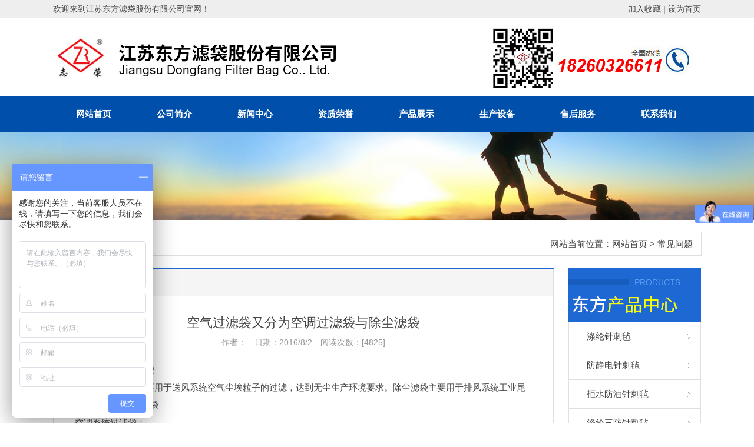

--- FILE ---
content_type: text/html
request_url: http://jsdfld.com/news_show.asp?id=601
body_size: 5331
content:


<!DOCTYPE html PUBLIC "-//W3C//DTD XHTML 1.0 Transitional//EN" "http://www.w3.org/TR/xhtml1/DTD/xhtml1-transitional.dtd">
<html xmlns="http://www.w3.org/1999/xhtml">
<head>
<meta http-equiv="Content-Type" content="text/html; charset=gb2312" />
<meta name="keywords" content="江苏东方滤袋股份有限公司" />
<meta name="description" content="江苏东方滤袋股份有限公司" />
<title>江苏东方滤袋股份有限公司</title>
<link href="style.css" rel="stylesheet" type="text/css" />

</head>
<body>
<div style="width:100%; height:auto; margin:0 auto">
    <div>
    	<script type="text/javascript"> 
if(/AppleWebKit.*Mobile/i.test(navigator.userAgent) || (/MIDP|SymbianOS|NOKIA|SAMSUNG|LG|NEC|TCL|Alcatel|BIRD|DBTEL|Dopod|PHILIPS|HAIER|LENOVO|MOT-|Nokia|SonyEricsson|SIE-|Amoi|ZTE/.test(navigator.userAgent))){
	if(window.location.href.indexOf("?mobile")<0){
		try{
			if(/Android|webOS|iPhone|iPod|BlackBerry/i.test(navigator.userAgent)){
				window.location.href="http://www.jsdfld.com/m";
			}else if(/iPad/i.test(navigator.userAgent)){
			}else{
				window.location.href="http://www.jsdfld.com/"
			}
		}catch(e){}
	}
}
</script><div class="head"><ul><li>欢迎来到江苏东方滤袋股份有限公司官网！</li><li style="float:right;">加入收藏 | 设为首页 </li></ul></div>
<div class="top"></div>
<div class="navbg">
    	<div class="main">
            <ul>
                <li><a href="index.asp">网站首页</a></li>
                <li><a href="about.asp">公司简介</a></li> 
                <li><a href="news.asp?wz=东方新闻">新闻中心</a></li>
                <li><a href="zz1.asp">资质荣誉</a></li>
                <li><a href="product.asp">产品展示</a></li>
                <li><a href="case.asp">生产设备</a></li>
                <li><a href="service.asp">售后服务</a></li>
                <li style="background:none"><a href="contact.asp">联系我们</a></li>  
            </ul>
        </div>
    	
    </div>
    </div>
    <div><div class="bannera"></div></div>
    <div class="mainfr">
    	<p>网站当前位置：<a href="index.asp">网站首页</a> &gt; 常见问题&nbsp;</p></div>
        
     <div class="mainframe">
     	<div class="leftcontent">
        	<div class="maincont">
           	  <div class="head1"></div>
<div class="head2">
                	<p>常见问题</p>
                </div>
                <div class="content">
                	<div class="proshow">
   <ul>
      <li class="prtitle">空气过滤袋又分为空调过滤袋与除尘滤袋</li>
      <li class="pos">作者：　日期：2016/8/2　阅读次数：[4825]</li>
      
      <li class="prtent"><span style="line-height:25px;font-family:Simsun;background-color:#FFFFFF;">包括空调系统过滤袋</span><br />
<span style="line-height:25px;font-family:Simsun;background-color:#FFFFFF;">空调系统过滤袋主要用于送风系统空气尘埃粒子的过滤，达到无尘生产环境要求。除尘滤袋主要用于排风系统工业尾气处理。&nbsp; 空调过滤袋</span><br />
<span style="line-height:25px;font-family:Simsun;background-color:#FFFFFF;">空调系统过滤袋：</span><br />
<span style="line-height:25px;font-family:Simsun;background-color:#FFFFFF;">也称为空调系统袋式过滤器，根据效率级别不同，分为G3、G4初效过滤袋，F5、F6、F7、F8中效过滤袋，F9亚高效过滤袋。根据材料不同，有玻璃纤维过滤袋，合成纤维过滤袋，无纺布过滤袋。</span><br />
<span style="line-height:25px;font-family:Simsun;background-color:#FFFFFF;">外框：</span><br />
<span style="line-height:25px;font-family:Simsun;background-color:#FFFFFF;">一般为21毫米厚度的铝框或者镀锌框，每个滤袋间前面加铝槽，后面加一金属加强筋固定、增加滤网强度，并防止滤袋于高风速时，因风切之摩擦力而破裂。无纺布过滤袋每个滤袋均有六道隔片平均分于袋宽中，防止滤袋随风压过度膨胀、相互遮蔽，降低有效过滤面积与效率。超音波封边：每个滤袋边均采用超音波方式熔合，具有良好的气密性及结合强度，不产生漏气或者破裂。</span><br />
<span style="line-height:25px;font-family:Simsun;background-color:#FFFFFF;">产品特性：合成纤维过滤袋，无纺布过滤袋采用超级合成纤维以特殊织法制成，避免旧式玻璃纤维材料所可能对人体造成的不适。滤材内含静电纤维，对此微米粉尘过滤效率特别良好，具有高容尘量及高透气性，高使用寿命等特点。</span><br />
<span style="line-height:25px;font-family:Simsun;background-color:#FFFFFF;">空调过滤袋应用：</span><br />
<span style="line-height:25px;font-family:Simsun;background-color:#FFFFFF;">精密电子工业、电子厂、医院、实验室、无菌室、无菌厂房、国防工厂、烟草、空调系统无尘室、商业大楼、剧院、车站、航空站、喷漆车间、学校、电脑房、等环保通风工程项目。</span><br />
<strong>除尘滤袋</strong><span style="line-height:25px;font-family:Simsun;background-color:#FFFFFF;">：</span><br />
<span style="line-height:25px;font-family:Simsun;background-color:#FFFFFF;">除尘滤袋是指袋式除尘器中配套的布袋，有除尘布制成。在火力发电，钢铁，以及水泥行业的生产过程中，会产生大量的灰尘，从而造成对大气的严重污染，所以，    对这类企业的大气排放制定了严格的要求，而袋式除尘是广泛使用的一种理想除尘方式，除尘滤袋（除尘滤袋）被称为袋式除尘器的心脏，对于除尘效果起到非常重要的作用。决定除尘滤袋质量的两个重要方面是除尘布（除尘材料）的质量，如耐高温指标，过滤精度，透气量。另一方面，袋子的制作工艺和质量也是重要的因素，差的做工会导致漏粉现象的发生。除尘滤袋其中主要有压滤机布袋，过滤器布袋，玻璃纤维高温过滤布(袋);涤纶过滤布(袋);氟美斯针刺毡过滤布(袋)；微孔覆膜（PTFE）滤袋等各种化纤机织滤袋、非织造布滤袋.&nbsp; 除尘过滤袋</span></li>
      <li class="next">
	    　　上一张：<a href=?id=602>过滤袋的小知识</a><br/>
        　　下一张：<a href=?id=600>除尘滤袋的滤料</a>
      </li>
   </ul>
</div>
              
                </div>
            </div>
       </div>
       <div class="rightcontent"><div class="rightcontent">
	   
    <div class="list">
            	<div class="head"></div>
                <div class="main">
                	
											
                            <a href="product.asp?classid=1" onmouseover="showDiv(1,17)" class="onepro">涤纶针刺毡</a>
                            

                            <a href="product.asp?classid=2" onmouseover="showDiv(2,17)" class="onepro">防静电针刺毡</a>
                            

                            <a href="product.asp?classid=3" onmouseover="showDiv(3,17)" class="onepro">拒水防油针刺毡</a>
                            

                            <a href="product.asp?classid=4" onmouseover="showDiv(4,17)" class="onepro">涤纶三防针刺毡</a>
                            

                            <a href="product.asp?classid=5" onmouseover="showDiv(5,17)" class="onepro">中温亚克力</a>
                            

                            <a href="product.asp?classid=6" onmouseover="showDiv(6,17)" class="onepro">混防收尘布袋</a>
                            

                            <a href="product.asp?classid=7" onmouseover="showDiv(7,17)" class="onepro">美塔斯针刺毡</a>
                            

                            <a href="product.asp?classid=8" onmouseover="showDiv(8,17)" class="onepro">芳纶针刺毡</a>
                            

                            <a href="product.asp?classid=9" onmouseover="showDiv(9,17)" class="onepro">玻璃纤维针刺毡</a>
                            

                            <a href="product.asp?classid=10" onmouseover="showDiv(10,17)" class="onepro">氟美斯除尘布袋</a>
                            

                            <a href="product.asp?classid=11" onmouseover="showDiv(11,17)" class="onepro">PPS除尘滤袋</a>
                            

                            <a href="product.asp?classid=12" onmouseover="showDiv(12,17)" class="onepro">PTFE除尘袋</a>
                            

                            <a href="product.asp?classid=13" onmouseover="showDiv(13,17)" class="onepro">P84除尘器布袋</a>
                            

                            <a href="product.asp?classid=14" onmouseover="showDiv(14,17)" class="onepro">玄武岩高温针刺毡</a>
                            

                            <a href="product.asp?classid=15" onmouseover="showDiv(15,17)" class="onepro">高硅氧高温布袋</a>
                            

                            <a href="product.asp?classid=16" onmouseover="showDiv(16,17)" class="onepro">除尘器骨架及配件</a>
                            

                            <a href="product.asp?classid=17" onmouseover="showDiv(17,17)" class="onepro">纳米针刺毡</a>
                            
                      

                </div>
         </div>
            
            <div class=" newsintro" style="margin-top:15px">
        	<div class="head">
            	<p style="color:#003366">新闻推荐</p>
            </div>
            <div class="content">
           					
            <ul>
            	<li>
                <a href="news_show.asp?id=674"  title="东方滤袋创新技术获突破，新型除尘布袋助力超低排放"  style="float:left">东方滤袋创新技术获突破，新型除尘布袋助力超低排放</a> </li>
                
            </ul>
            
            
            <ul>
            	<li>
                <a href="news_show.asp?id=622"  title="PTFE在除尘事业上有哪些用途"  style="float:left">PTFE在除尘事业上有哪些用途</a> </li>
                
            </ul>
            
            
            <ul>
            	<li>
                <a href="news_show.asp?id=621"  title="如何有效解决滤机效果不好的问题"  style="float:left">如何有效解决滤机效果不好的问题</a> </li>
                
            </ul>
            
            
            </div>
        </div>
        

       
       </div></div>
        <div class="clear"></div>
     </div>
  
  <div><div class=" bottom">
    	<div class="main">
    	  <p><a href="index.asp">东方首页</a> 　|　  <a href="product.asp">东方产品</a> 　|　 <a href="case.asp">设备展示</a> 　|　 <a href="zz1.asp">东方荣誉</a> 　|　 <a href="news.asp?wz=东方新闻">东方新闻</a> 　|　 <a href="service.asp">售后服务</a> 　|　 <a href="about.asp">关于东方</a> 　|　 <a href="contact.asp">联系我们</a></p>
          
          
  </div>
<div class="content" style=" padding:25px 0; line-height:30px">江苏东方滤袋股份有限公司  版权所有　地址：江苏省盐城市阜宁县阜城镇滤料产业园66号<a href="https://beian.miit.gov.cn/#/Integrated/index" target="_blank"  style="color:#FFFFFF"> 苏ICP备16028487号-2</a>　<a href="https://beian.mps.gov.cn/#/query/webSearch?code=32092302000293" rel="noreferrer" target="_blank"><img src="https://beian.mps.gov.cn/img/logo01.dd7ff50e.png"style="width:18px">苏公网安备32092302000293号</a><br />
          联系人：郭经理 手机：182-6032-6611(24小时咨询热线) 电话：0515-89793311<br />
  专利产品，仿冒必究　</div>
 <script id="jsgovicon" src="http://odr.jsdsgsxt.gov.cn:8081/mbm/app/main/electronic/js/govicon.js?siteId=6a4cbf086df84c16a2105b4508ebba30&width=32&height=45&type=1" type="text/javascript" charset="utf-8"></script>

  </div>
<script>
var _hmt = _hmt || [];
(function() {
  var hm = document.createElement("script");
  hm.src = "https://hm.baidu.com/hm.js?4a2a69b045c06f455f08d34551d7e2fb";
  var s = document.getElementsByTagName("script")[0]; 
  s.parentNode.insertBefore(hm, s);
})();
</script></div>
    
    
</div>
    
    
</body>
</html>


--- FILE ---
content_type: text/css
request_url: http://jsdfld.com/style.css
body_size: 5647
content:
@charset "gb2312";
*{ margin:0; padding:0; border:none; font-family:微软雅黑, Arial, Helvetica, sans-serif; font-size:14px; line-height:27px; color:#444;list-style:none; border:none;}
body{max-width:1920px; margin:0 auto;}
a{ color:#333; text-decoration:none}
a:hover{text-decoration:none}

.left{ float:left}
.right{ float:right}
.clear{clear:both; height:0; line-height:0; overflow:hidden; display:block}
.head{ height:30px; width:100%; background:#eeeeee; margin:0 auto;}
.head ul{ width:1100px; margin:0 auto;}
.head ul li{ float:left; line-height:30px;}


.top{ width:1100px; height:134px; background:#fff; margin:0 auto; background:url(images/logo.jpg) center center no-repeat}

.navbg{width:100%; background:#004fab;height:60px; margin:0 auto;}
.navbg .main{ width:1100px; margin:0 auto;}
.navbg .main ul li{float:left; width:137px; }
.navbg .main ul li a{display:block; line-height:60px; height:60px; text-align:center; color:#FFFFFF; font-size:15px;  font-weight:bold}
.navbg .main ul li a:hover{display:block; line-height:60px; height:60px; text-align:center; color:#fce10c; font-size:15px; font-weight:bold}


.banner{ width:100%; height:628px; margin:0 auto; background:url(images/b2.jpg) center top no-repeat; position:relative}
.bannera{ width:100%; height:150px; margin:0 auto; background:url(images/banna.jpg) center top no-repeat}



.search{ width:100%; height:40px; margin:0 auto; background:#6b6b6b}
.search .main{ width:1100px; height:40px; margin:0 auto}
.search .main ul li{ float:left}
.search .main ul li p{ font-size:14px; color:#fff;line-height:40px; width:770px; height: 40px;text-overflow:ellipsis;white-space:nowrap;overflow:hidden; display:block}
.search .main ul li a,.search ul li a:hover{font-size:14px; color:#fff;line-height:40px}

.bannerfo{ width:330px;height:40px;}
.bannerfo ul{width:330px;height:40px;margin:0 auto}
.bannerfo ul li{ display:inline}
.bannerfo ul .inputbox{ width:242px; height:32px; margin:4px 0;overflow:hidden}
.bannerfo ul .inputbox input{ width:242px; height:32px; padding:0 5px;background:#fff; border:1px solid #e9e9e9 }
.bannerfo ul .menuser{ width:58px; height:30px; padding:5px 20px 0 3px}
.bannerfo ul .menuser img{width:33px; height:31px}



.productfo{ width:328px;height:36px;}
.productfo ul{width:328px;height:36px;margin:0 auto}
.productfo ul li{ display:inline}
.productfo ul .inputbox{ width:238px; height:36px; margin:4px 0;overflow:hidden}
.productfo ul .inputbox input{ width:218px; height:33px; line-height:33px; padding:0 10px;background:#fff; border:1px solid #dfdfdf; color:#aaaaaa }
.productfo ul .menuser{ width:58px; height:30px; padding:5px 20px 0 0}
.productfo ul .menuser img{width:89px; height:35px}





.cooperate{ width:1100px; height:auto; margin:0 auto; margin-top:20px;background:url(images/main_dh.jpg) left top repeat-x}
.cooperate .head{ width:1100px; height:40px; background: url(images/aa.jpg) no-repeat 18px center}
.cooperate .head p{ font-size:18px; color:#fff; line-height:40px; text-indent:45px; float:left}
.cooperate .head a{ font-size:12px; color:#fff; margin-right:20px; line-height:40px; float:right}
.cooperate .content{ width:1098px; border:1px solid #dfdfdf; border-top:none}

.sbb{ width:209px; height:90px; overflow:hidden; float:left; text-align:center; display: block; margin:0 5px;}
.sbb img{ border:1px solid #dfdfdf; padding:2px; }
.sbb:hover{ width:209px; height:90px; float:left; text-align:center;margin:0 5px;}



.product{ width:1100px; height:auto; margin:0 auto; margin-top:20px}
.leftfr{ width:225px; height:auto; float:left}

.list{width:225px; height:auto;}
.list .head{ width:225px; height:93px; background:url(images/left_cp.jpg) center top no-repeat}
.list .main{ width:223px; height:auto; margin:0 auto; border:1px solid #dfdfdf; border-top:none; border-bottom:none}

.onepro{ width:223px; height:48px; line-height:48px; text-indent:30px; display: block; margin:0 auto; font-size:15px; color:#444; border-bottom:1px solid #dfdfdf; background:url(images/icon.png) no-repeat 200px center}
.onepro:hover{color:#000;background:url(images/icon.png) no-repeat 200px center #eaeaea}



.twopro{ width:100%; height:30px; line-height:30px; text-indent:50px; display: block; margin:0 auto; font-size:14px; color:#555; background:url(images/arraw1.png) no-repeat 30px #fafafa}
.twopro:hover{color:#222; background:url(images/arraw1.png) no-repeat 30px #f5f5f5}


.contact{ width:225px; height:209px; background:url(images/bg_lxwm.jpg) center top no-repeat}
.contact p{ font-size:14px; line-height:36px; color:#FFF}





.rightfr{ width:874px; height:auto; float: right; border:1px solid #dfdfdf; border-left:none; border-top: none}

.tabbox{width:874px; height:auto; margin:0 auto}
.tabbox .tab{height:41px;line-height:41px; background:url(images/mbg.jpg) left top repeat-x}
.tabbox .tab a{float:left;color:#777777;display:block;text-align:center;width:103px; height:41px; line-height:41px}
.tabbox .tab a:hover{color:#111111;float:left;display:block; background:url(images/gsjjbg1.jpg) no-repeat; width:103px; height:41px; line-height:41px }
.tabbox .tab a.on{color:#111111;float:left;display:block;cursor:pointer; background:url(images/gsjjbg1.jpg) no-repeat;}



.Menubod { margin-left:0px; _margin-left:0px;  height:41px;}
.Menubod ul{
margin:0px;
padding:0px;
}
.Menubod li{
height:41px;
line-height:41px;
float:left;
display:block;
cursor:pointer;
width:103px;
text-align:center;
color:#777;
text-align:center;
}
.Menubod li.hover{
height:41px;
line-height:41px;
float:left;
display:block;
cursor:pointer;
width:103px;
text-align:center;
color:#111;
text-align:center;
background: url(images/gsjjbg1.jpg) no-repeat;
}




.tabbox .content{overflow:hidden;width:820px;height:634px;position:relative; margin:27px auto;}
.tabbox .content ul{
	position:absolute;
	left:0;
	top:0;
}
.tabbox .content li{width:800px;float:left;}

.box1{ width:820px; height:auto}
.box1 img{float:left; margin-right:30px;}
.tittle2{color:#444444;  font-size:30px; font-weight:bold; line-height:35px}
.tittle3{ line-height:25px; font-size:14px;}


.box11{ width:805px; height:auto; padding-bottom:25px; padding-top:25px; border-bottom:1px solid #dfdfdf}
.box11 img{float:left; margin-right:30px;}
.tittle22{color:#444444;  font-size:22px;line-height:35px}
.tittle33{ line-height:25px; font-size:14px;}




	
.introduce{ width:820px; height:auto; margin-top:25px}
.introduce .head{ width:820px; height:31px; background:#f6f6f6; border-top:1px solid #dfdfdf; font-size:14px; color:#111111; line-height:31px; text-indent:18px}
.introduce .main{ padding-top:22px;width:820px; height: auto; margin:0 auto}

.proimg_b{ display:inlne; width:191px; height:174px;  margin:0 auto; overflow:hidden; text-align:center; line-height:30px; float:left; font-size:14px; margin:0 6px 12px 6px;}
.proimg_b:hover{ display:inlne; width:191px; height:174px;  margin:0 auto; overflow:hidden; text-align:center; line-height:30px;  float:left; font-size:14px;margin:0 6px 12px 6px;}



.function{ background:url(images/bg_function.jpg) center top repeat-y}
.function .dash{ background:url(images/bg_function.png) center top repeat-y}
.function .dash .main{ width:1100px; height:auto; margin:0 auto; padding-top:20px}
.function .dash .main .title{ width:1100px; height:159px; background:url(images/function_top.jpg) center top no-repeat;}

.function .dash .main .cont1{ width:1100px; height:auto; background:url(images/line1.jpg) center bottom no-repeat}
.function .dash .main .cont1 .txt{ width:605px; height:auto; float:left}
.function .dash .main .cont1 .txt .gg{ width:93px; height:123px ; float:left; background:url(images/gg.png) no-repeat; font-family:Arial, Helvetica, sans-serif; font-size:40px; color:#1d1d1d; font-weight:bold; text-align:center; margin-right:17px}
.function .dash .main .cont1 .txt .con{ width:495px; height:auto; float:right}
.function .dash .main .cont1 .txt .con .txt1{ font-size:38px; font-weight:bold; color:#113d85; line-height:63px; background:url(images/dec3.jpg) left bottom repeat-x}
.function .dash .main .cont1 .txt .con .txt2{ font-size:25px; color:#444444; line-height:42px}
.function .dash .main .cont1 .txt .con .txt3{ width:495px; height:auto}
.function .dash .main .cont1 .txt .con .txt3 ul li{line-height:25px; font-size:14px; color:#444444; background:url(images/icon2.jpg) no-repeat 0 11px; text-indent:15px; margin-bottom:10px}
.function .dash .main .cont1 .txt .con .txt3 ul li  span{ font-size:14px; color:#ff8a00}
.function .dash .main .cont1 .picture{ width:495px; height:auto; float:right}



.function .dash .main .cont2{ width:1100px; height:auto; background:url(images/line2.jpg) center bottom no-repeat}
.function .dash .main .cont2 .picture{ width:495px; height:auto; float:left}
.function .dash .main .cont2 .txt{ width:605px; height:auto; float: right}
.function .dash .main .cont2 .txt .gg{ width:93px; height:123px ; float:left; background:url(images/gg.png) no-repeat; font-family:Arial, Helvetica, sans-serif; font-size:40px; color:#1d1d1d; font-weight:bold; text-align:center; margin-right:17px}
.function .dash .main .cont2 .txt .con{ width:495px; height:auto; float:right}
.function .dash .main .cont2 .txt .con .txt1{ font-size:38px; font-weight:bold; color:#113d85; line-height:63px; background:url(images/dec3.jpg) left bottom repeat-x}
.function .dash .main .cont2 .txt .con .txt2{ font-size:25px; color:#444444; line-height:42px}
.function .dash .main .cont2 .txt .con .txt3{ width:495px; height:auto}
.function .dash .main .cont2 .txt .con .txt3 ul li{ line-height:25px; font-size:14px; color:#444444; background:url(images/icon2.jpg) no-repeat 0 11px; text-indent:15px; margin-bottom:10px}
.function .dash .main .cont2 .txt .con .txt3 ul li  span{ font-size:14px; color:#ff8a00}


.function .dash .main .cont3{ width:1100px; height:auto; background:url(images/line1.jpg) center bottom no-repeat}
.function .dash .main .cont3 .txt{ width:605px; height:auto; float:left}
.function .dash .main .cont3 .txt .gg{ width:93px; height:123px ; float:left; background:url(images/gg.png) no-repeat; font-family:Arial, Helvetica, sans-serif; font-size:40px; color:#1d1d1d; font-weight:bold; text-align:center; margin-right:17px}
.function .dash .main .cont3 .txt .con{ width:495px; height:auto; float:right}
.function .dash .main .cont3 .txt .con .txt1{ font-size:38px; font-weight:bold; color:#113d85; line-height:63px; background:url(images/dec3.jpg) left bottom repeat-x}
.function .dash .main .cont3 .txt .con .txt2{ font-size:25px; color:#444444; line-height:42px}
.function .dash .main .cont3 .txt .con .txt3{ width:495px; height:auto}
.function .dash .main .cont3 .txt .con .txt3 ul li{ line-height:25px; font-size:14px; color:#444444; background:url(images/icon2.jpg) no-repeat 0 11px; text-indent:15px; margin-bottom:10px}
.function .dash .main .cont3 .txt .con .txt3 ul li  span{ font-size:14px; color:#ff8a00}
.function .dash .main .cont3 .picture{ width:495px; height:auto; float:right}



.function .dash .main .cont4{ width:1100px; height:auto; background: none}
.function .dash .main .cont4 .picture{ width:495px; height:auto; float:left}
.function .dash .main .cont4 .txt{ width:605px; height:auto; float: right}
.function .dash .main .cont4 .txt .gg{ width:93px; height:123px ; float:left; background:url(images/gg.png) no-repeat; font-family:Arial, Helvetica, sans-serif; font-size:40px; color:#1d1d1d; font-weight:bold; text-align:center; margin-right:17px}
.function .dash .main .cont4 .txt .con{ width:495px; height:auto; float:right}
.function .dash .main .cont4 .txt .con .txt1{ font-size:38px; font-weight:bold; color:#113d85; line-height:63px; background:url(images/dec3.jpg) left bottom repeat-x}
.function .dash .main .cont4 .txt .con .txt2{ font-size:25px; color:#444444; line-height:42px}
.function .dash .main .cont4 .txt .con .txt3{ width:495px; height:auto}
.function .dash .main .cont4 .txt .con .txt3 ul li{line-height:25px; font-size:14px; color:#444444; background:url(images/icon2.jpg) no-repeat 0 11px ; text-indent:15px; margin-bottom:10px}
.function .dash .main .cont4 .txt .con .txt3 ul li  span{ font-size:14px; color:#ff8a00}




.case{ width:100%; height:auto; background:url(images/bg_case.jpg) left top repeat-x #eaeaea}
.case .main{ width:1100px; height:auto; background:url(images/main_dh.jpg) left top repeat-x; margin:0 auto}
.case .main .head{ width:1100px; height:40px; background: url(images/aa.jpg) no-repeat 18px center}
.case .main .head p{ font-size:18px; color:#fff; line-height:40px; text-indent:45px; float:left}
.case .main .head a{ font-size:12px; color:#fff; margin-right:20px; line-height:40px; float:right}
.case .main .content{ width:1100px; }

.saa{ width:221px; height:200px; overflow:hidden; float:left; text-align:center; display: block; margin:0 5px;}
.saa:hover{ width:221px; height:200px;  float:left; text-align:center; margin:0 5px;}

.proimg_d{ display:inlne; width:191px; height:176px;  overflow:hidden; text-align:center; line-height:30px; float:left; font-size:12px; margin:15px 5px 0; color:#333; border:1px solid #dfdfdf}
.proimg_d:hover{ display:inlne; width:191px; height:176px;overflow:hidden; text-align:center; line-height:30px;  float:left; font-size:12px; color:#333; margin:15px 5px 0;border:1px solid #dfdfdf; background:#f5f5f5}






.about{ width:1100px; height: auto; margin:0 auto; margin-top:21px; }
.about .dec{ width:1100px; height:6px;background:url(images/dec.jpg) center top no-repeat}
.about .gg{ width:1058px; height:116px; border:1px solid #dfdfdf; background:#f5f5f5; padding:20px}
.about .gg .logo{ width:155px; height:116px; float:left; background:url(images/gsjj_line.jpg) right center no-repeat; margin-right:40px}
.about .gg .decr{ width:495px; height:auto; float:left; margin-right:40px}
.about .gg .decr .txt1{ font-size:28px; color:#000; line-height:50px}
.about .gg .decr .txt2{ width:495px; height:35px; background:url(images/dec2.jpg) center center no-repeat; font-size:18px; line-height:35px; text-align:center; color:#000}
.about .gg .decr .txt3{ width:495px; height:40px;}
.about .gg .decr .txt3 ul li{ float: left; height:40px; line-height:40px; width:123px; background: url(images/arraw.jpg) no-repeat 0 6px; text-indent:25px; font-size:18px; color:#000}
.about .gg .zx{ width:328px; height:auto; float:right}

.about .main{ width:1098px; height:auto; border:1px solid #dfdfdf; border-top:none}
.about .main .head{ width:1065px; height:85px; margin:0 auto; background:url(images/dec1.jpg) center center no-repeat}
.about .main .head p{ line-height:85px; color:#113d85;font-size:22px; text-align:center}
.about .main .content{ width:1065px; height:auto; margin:0 auto}
.about .main .content .picture{ width:395px; height:auto; float:left}
.about .main .content .rightframe{ width:670px; height:auto; float:right}
.about .main .content .rightframe a{ width:120px; height:35px; line-height:35px; border:1px solid #a2a2a2; display:block; text-align:center; font-size:14px; color:#444444; margin-top:5px}
.about .main .content .rightframe a:hover{ width:120px; height:35px; line-height:35px; border:1px solid #ff9c00; background:#ff9c00; display:block; text-align:center; font-size:14px; color:#ffffff}


.botframe{ width:1100px; height:auto; margin:0 auto; margin-top:20px}
.news{ width:710px; height:auto; margin:0 auto; background:url(images/main_dh.jpg) left top repeat-x; float:left}
.news .head{ width:710px; height:40px; background: url(images/aa.jpg) no-repeat 18px center}
.news .head p{ font-size:18px; color:#fff; line-height:40px; text-indent:45px; float:left}
.news .head a{ font-size:12px; color:#fff; margin-right:20px; line-height:40px; float:right}
.news .content{ width:678px; border:1px solid #dfdfdf; border-top:none; padding:15px}

.news .content1{ width:678px; height: auto; margin-top:6px}

.news .content1 ul li{ width:678px; height:32px; background:url(images/icon1.jpg) no-repeat 10px; }
.news .content1 ul li:hover{ width:678px; height:32px; background:url(images/icon1.jpg) no-repeat 10px #f3f3f3;  }
.news .content1 ul li a{ width:578px; height:32px; display:block; line-height:32px; text-indent:25px;text-overflow:ellipsis;white-space:nowrap;overflow:hidden; display:block}
.news .content1 ul li a:hover{width:578px; height:32px; display:block; line-height:32px;text-indent:25px}
.news .content1 ul li span{ height:32px; width:100px; display:block; overflow:hidden; line-height:32px; font-family:Arial; font-size:12px; color:#888; text-align:center}





.question{ width:370px; height:auto; margin:0 auto; background:url(images/main_dh.jpg) left top repeat-x; float:right}
.question .head{ width:370px; height:40px; background: url(images/aa.jpg) no-repeat 18px center}
.question .head p{ font-size:18px; color:#fff; line-height:40px; text-indent:45px; float:left}
.question .head a{ font-size:12px; color:#fff; margin-right:20px; line-height:40px; float:right}
.question .content{width:338px; border:1px solid #dfdfdf; border-top:none; background:#f3f3f3; padding:15px}
.question .content #ulOrderAnns{ width:338px; height:389px; margin:0px auto }











.bottom{ width:100%; height: auto; background:#0c5bab; margin-top:20px}
.bottom .main{ width:1100px; height:66px; border-bottom:1px solid #558dc4; margin:0 auto}
.bottom .main p{ font-size:16px; line-height:66px; color:#FFF; text-align:center}
.bottom .main a,.bottom .main a:hover{font-size:16px; line-height:66px; color:#FFF; text-align:center}
.bottom .content{ width:1100px; height:auto; margin:0 auto; color:#90a9c2; text-align:center}
.bottom .content a,.bottom .content a:hover{color:#90a9c2;}


.mainfr{ width:1100px; height:39px; border:1px solid #dfdfdf; margin:20px auto; text-align: right}
.mainfr p{ line-height:39px; font-size:15px; color:#444; margin-right:10px}
.mainfr a,.mainfr a:hover{ font-size:15px; color:#444}

.mainframe{ width:1100px; height:auto; margin:0 auto}
.leftcontent{ width:850px; height:auto; float:left}
.rightcontent{ width:225px; height:auto; float:right}

#telback{ background:url(images/lxs.png) no-repeat 50px 0px; min-height:450px; padding:100px 0 0 420px; width:380px; line-height:35px}



.maincont{ width:850px; height:auto}
.maincont .head1{ width:850px; height:3px; background:#1e68d3}
.maincont .head2{ width:848px; height:45px; border:1px solid #dfdfdf; background:#f5f5f5; border-top:none}
.maincont .head2 p{ line-height:45px; font-size:16px; color:#111; text-indent:35px}
.maincont .content{ width:808px; min-height:600px; border:1px solid #dfdfdf; border-top:none; padding:20px}



.maincont1{ width:850px; height:auto; margin-top:15px}
.maincont1 .head1{ width:850px; height:3px; background:#1e68d3}
.maincont1 .head2{ width:848px; height:45px; border:1px solid #dfdfdf; background:#f5f5f5; border-top:none}
.maincont1 .head2 p{ line-height:45px; font-size:16px; color:#111; text-indent:35px}
.maincont1 .content{ width:818px; height:auto;border:1px solid #dfdfdf; border-top:none; padding:15px}



.newsintro{ width:225px; height:auto; margin:0 auto; background:url(images/main_dh.jpg) left top repeat-x; float:left}
.newsintro .head{ width:225px; height:40px;}
.newsintro .head p{ font-size:18px; color:#fff; line-height:40px; text-indent:25px; float:left}
.newsintro .head a{ font-size:12px; color:#fff; margin-right:20px; line-height:40px; float:right}
.newsintro .content{ width:207px; border:1px solid #dfdfdf; border-top:none; padding:8px}

.newsintro .content ul li{ width:207px; height:32px; background:url(images/icon1.jpg) no-repeat 0 center; }
.newsintro .content ul li:hover{ width:207px; height:32px; background:url(images/icon1.jpg) no-repeat 0 center #f3f3f3;  }
.newsintro .content ul li a{ width:207px; height:32px; display:block; line-height:32px; text-indent:10px;text-overflow:ellipsis;white-space:nowrap;overflow:hidden; display:block}
.newsintro .content ul li a:hover{width:207px; height:32px; display:block; line-height:32px;text-indent:10px}
.newsintro .content ul li span{ height:32px; width:80px; display:block; overflow:hidden; line-height:32px; font-family:Arial; font-size:12px; color:#888; text-align:center}


.productintro{ width:225px; height:auto; margin:0 auto; background:url(images/main_dh.jpg) left top repeat-x; float:left}
.productintro .head{ width:225px; height:40px; }
.productintro .head p{ font-size:18px; color:#fff; line-height:40px; text-indent:25px; float:left}
.productintro .head a{ font-size:12px; color:#fff; margin-right:20px; line-height:40px; float:right}
.productintro .content{ width:203px; border:1px solid #dfdfdf; border-top:none; padding:10px; line-height:30px}


.proimg_a{ display:inlne; width:236px; height:221px;  margin:0 auto; overflow:hidden; text-align:center; line-height:30px; float:left; font-size:14px; margin:20px 16px 0 16px;}
.proimg_a:hover{ display:inlne; width:236px; height:221px;  margin:0 auto; overflow:hidden; text-align:center; line-height:30px;  float:left; font-size:14px;margin:20px 16px 0 16px;}



.proimg_c{ display:inlne; width:236px; height:100px;  margin:0 auto; overflow:hidden; text-align:center; line-height:30px; float:left; font-size:14px; margin:20px 16px 0 16px;}
.proimg_c:hover{ display:inlne; width:236px; height:100px;  margin:0 auto; overflow:hidden; text-align:center; line-height:30px;  float:left; font-size:14px;margin:20px 16px 0 16px;}




.newslist{ height:39px; width:808px; margin:0px auto}
.newslist ul li{ height:38px; width:808px; line-height:38px; border-bottom:1px dotted #aaa; background:url(images/icon.jpg) no-repeat 10px 13px; text-indent:26px; overflow:hidden;}
.newslist ul li:hover{ height:38px; width:808px; line-height:38px; border-bottom:1px dotted #aaa; background:url(images/icon.jpg) no-repeat 10px 13px #f8f8f8; text-indent:26px; overflow:hidden}
.newslist ul li a{height:40px; width:708px; display:block; overflow:hidden; line-height:40px; float:left;text-overflow:ellipsis;white-space:nowrap;display:block}
.newslist ul li span{ height:38px; width:100px; display:block; overflow:hidden; line-height:38px; font-family:Arial, Helvetica, sans-serif; font-size:12px; color:#666}

.proshow .prtitle{ line-height:30px; text-align:center; font-size:22px; padding:10px 0}
.proshow .primgpic{ width:750px; height:auto; overflow-x:hidden; margin:0 auto; text-align:center}
.proshow .primgpic img{ max-width:750px; border:1px solid #ddd}
.proshow .prtent{ width:96%; margin:0 auto; overflow:auto}
.proshow .prtent img{max-width:750px; margin-top:5px; margin-bottom:5px}
.proshow .prtent,
.proshow .prtent *{ font-size:15px; line-height:30px}
.proshow .prtent tr td{ font-size:13px; line-height:25px}

.proshow .next{padding:20px 0; color:#666; background:#f8f8f8; border:1px solid #dbdbdb; margin-top:15px}

.proshow .pos{ height:16px; line-height:16px; border-bottom:1px dotted #aaa; text-align:center; padding-bottom:8px; margin-bottom:15px; color:#999}
.proshow .prtent p{ margin-top:10px;margin-bottom:10px}



.leftpic{ width:380px; margin-right:20px; height:auto; float:left}

.rightcont{ width:408px; height:auto; float:right}

.leftpic1{ width:270px; margin-right:30px; height:auto; float:left}
.leftpic1 img{ max-width:270px}
.rightcont1{ width:500px; height:auto; float:right}



.proshow1 .prtitle{ line-height:30px; text-align:center; font-size:22px; padding:10px 0}
.proshow1 .primgpic{ width:750px; height:auto; overflow-x:hidden; margin:0 auto; text-align:center}
.proshow1 .primgpic img{ max-width:750px; border:1px solid #ddd}
.proshow1 .prtent{ width:96%; margin:0 auto; overflow:auto}
.proshow1 .prtent img{max-width:750px; margin-top:5px; margin-bottom:5px}
.proshow1 .prtent,
.proshow1 .prtent *{ font-size:15px; line-height:30px}
.proshow1 .prtent tr td{ font-size:13px; line-height:25px}
.proshow1 .next{ padding:20px 0; color:#666}
.proshow1 .pos{ height:16px; line-height:16px; border-bottom:1px dotted #aaa; text-align:center; padding-bottom:8px; margin-bottom:15px; color:#999}
.proshow1 .prtent p{ margin-top:10px;margin-bottom:10px}


.questionbox{ width:370px; height:auto}
.questionbox .quesnav{width:370px; height:36px; background:url(images/wttb.gif) 3px 0 no-repeat #ff7d00}
.questionbox .quesnav p{ text-indent:47px; color:#fff; line-height:36px; font-size:18px}
.questionbox .quesnav a{ line-height:36px; color:#fff; padding-right:15px}
.questionbox .quesnav a:hover{ line-height:36px; color:#f4d6b9; padding-right:15px}
.questionbox .borbox{width:368px; height:405px; border:1px solid #e3e3e3; border-top:none; background:#f3f3f3; padding-top:10px}
.questionbox .borbox #ulOrderAnns{ width:342px; height:390px; margin:0px auto }
.questionbox .borbox .con_que{ width:342px; height:78px; border-bottom:1px dashed #6c6c6c; margin:0 auto; padding:10px 0}
.questionbox .borbox .con_que .title{ display:block; width:342px; height:28px; line-height:28px; background:url(images/wen.jpg) no-repeat 5px 4px; overflow:hidden;text-overflow:ellipsis;white-space:nowrap; text-indent:35px; font-size:15px }
.questionbox .borbox .con_que .abstract{ display:block; width:302px; height:46px;  background:url(images/da.jpg) no-repeat 5px 4px; overflow:hidden; padding-left:35px}
.questionbox .borbox .con_que .abstract,.questionbox .borbox .con_que .abstract *{line-height:22px; font-size:13px; color:#666}
